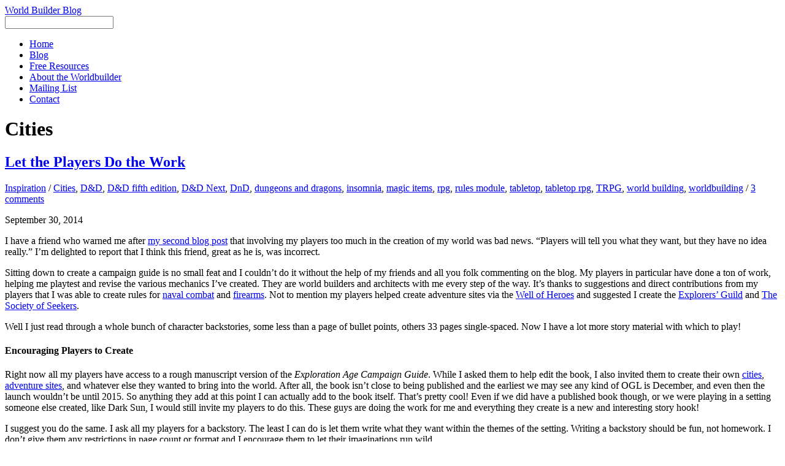

--- FILE ---
content_type: text/html; charset=utf-8
request_url: https://worldbuilderblog.me/tag/cities/
body_size: 15687
content:
<!DOCTYPE html>
<html lang="en-US">
<head>
  <meta charset="UTF-8">
  <title>Cities &#8211; World Builder Blog</title>
  <link rel='dns-prefetch' href='//secure.gravatar.com'>
  <link rel='dns-prefetch' href='//fonts.googleapis.com'>
  <link rel='dns-prefetch' href='//s.w.org'>
  <link rel='dns-prefetch' href='//v0.wordpress.com'>
  <link rel='dns-prefetch' href='//jetpack.wordpress.com'>
  <link rel='dns-prefetch' href='//s0.wp.com'>
  <link rel='dns-prefetch' href='//s1.wp.com'>
  <link rel='dns-prefetch' href='//s2.wp.com'>
  <link rel='dns-prefetch' href='//public-api.wordpress.com'>
  <link rel='dns-prefetch' href='//0.gravatar.com'>
  <link rel='dns-prefetch' href='//1.gravatar.com'>
  <link rel='dns-prefetch' href='//2.gravatar.com'>
  <link rel="alternate" type="application/rss+xml" title="World Builder Blog &raquo; Feed" href="/feed/">
  <link rel="alternate" type="application/rss+xml" title="World Builder Blog &raquo; Comments Feed" href="/comments/feed/">
  <link rel="alternate" type="application/rss+xml" title="World Builder Blog &raquo; Cities Tag Feed" href="/tag/cities/feed/">
  <script type="text/javascript">
                        window._wpemojiSettings = {"baseUrl":"https:\/\/s.w.org\/images\/core\/emoji\/13.0.0\/72x72\/","ext":".png","svgUrl":"https:\/\/s.w.org\/images\/core\/emoji\/13.0.0\/svg\/","svgExt":".svg","source":{"concatemoji":"https:\/\/worldbuilderblog.me\/wp-includes\/js\/wp-emoji-release.min.js?ver=5.5.6"}};
                        !function(e,a,t){var n,r,o,i=a.createElement("canvas"),p=i.getContext&&i.getContext("2d");function s(e,t){var a=String.fromCharCode;p.clearRect(0,0,i.width,i.height),p.fillText(a.apply(this,e),0,0);e=i.toDataURL();return p.clearRect(0,0,i.width,i.height),p.fillText(a.apply(this,t),0,0),e===i.toDataURL()}function c(e){var t=a.createElement("script");t.src=e,t.defer=t.type="text/javascript",a.getElementsByTagName("head")[0].appendChild(t)}for(o=Array("flag","emoji"),t.supports={everything:!0,everythingExceptFlag:!0},r=0;r<o.length;r++)t.supports[o[r]]=function(e){if(!p||!p.fillText)return!1;switch(p.textBaseline="top",p.font="600 32px Arial",e){case"flag":return s([127987,65039,8205,9895,65039],[127987,65039,8203,9895,65039])?!1:!s([55356,56826,55356,56819],[55356,56826,8203,55356,56819])&&!s([55356,57332,56128,56423,56128,56418,56128,56421,56128,56430,56128,56423,56128,56447],[55356,57332,8203,56128,56423,8203,56128,56418,8203,56128,56421,8203,56128,56430,8203,56128,56423,8203,56128,56447]);case"emoji":return!s([55357,56424,8205,55356,57212],[55357,56424,8203,55356,57212])}return!1}(o[r]),t.supports.everything=t.supports.everything&&t.supports[o[r]],"flag"!==o[r]&&(t.supports.everythingExceptFlag=t.supports.everythingExceptFlag&&t.supports[o[r]]);t.supports.everythingExceptFlag=t.supports.everythingExceptFlag&&!t.supports.flag,t.DOMReady=!1,t.readyCallback=function(){t.DOMReady=!0},t.supports.everything||(n=function(){t.readyCallback()},a.addEventListener?(a.addEventListener("DOMContentLoaded",n,!1),e.addEventListener("load",n,!1)):(e.attachEvent("onload",n),a.attachEvent("onreadystatechange",function(){"complete"===a.readyState&&t.readyCallback()})),(n=t.source||{}).concatemoji?c(n.concatemoji):n.wpemoji&&n.twemoji&&(c(n.twemoji),c(n.wpemoji)))}(window,document,window._wpemojiSettings);
  </script>
  <style>
        .themify_builder .wow { visibility: hidden; }
        div:not(.caroufredsel_wrapper) > .themify_builder_slider > li:not(:first-child), .mfp-hide { display: none; }
  a.themify_lightbox, .module-gallery a, .gallery-icon, .themify_lightboxed_images .post a[href$="jpg"], .themify_lightboxed_images .post a[href$="gif"], .themify_lightboxed_images .post a[href$="png"], .themify_lightboxed_images .post a[href$="JPG"], .themify_lightboxed_images .post a[href$="GIF"], .themify_lightboxed_images .post a[href$="PNG"], .themify_lightboxed_images .post a[href$="jpeg"], .themify_lightboxed_images .post a[href$="JPEG"] { cursor:not-allowed; }
        .themify_lightbox_loaded a.themify_lightbox, .themify_lightbox_loaded .module-gallery a, .themify_lightbox_loaded .gallery-icon { cursor:pointer; }
  </style>
  <style type="text/css">
  img.wp-smiley,
  img.emoji {
        display: inline !important;
        border: none !important;
        box-shadow: none !important;
        height: 1em !important;
        width: 1em !important;
        margin: 0 .07em !important;
        vertical-align: -0.1em !important;
        background: none !important;
        padding: 0 !important;
  }
  </style>
  <link rel='stylesheet' id='themify_cache_header-css' href='/wp-content/uploads/themify/cache/parallax/styles/434/loop/header-2723407904.css?ver=4.9.0' type='text/css' media='all'>
  <script type='text/javascript' src='/wp-content/uploads/themify/cache/parallax/scripts/434/loop/header-2723407904.js?ver=4.9.0' id='themify_cache_header-js'></script>
  <link rel="https://api.w.org/" href="/wp-json/">
  <link rel="alternate" type="application/json" href="/wp-json/wp/v2/tags/434">
  <link rel="EditURI" type="application/rsd+xml" title="RSD" href="/xmlrpc.php?rsd">
  <link rel="wlwmanifest" type="application/wlwmanifest+xml" href="/wp-includes/wlwmanifest.xml">
  <script data-cfasync="false">
  window.a2a_config=window.a2a_config||{};a2a_config.callbacks=[];a2a_config.overlays=[];a2a_config.templates={};
  a2a_config.color_main = "e0bebd";a2a_config.color_border = "bd352e";a2a_config.color_link_text = "333333";a2a_config.color_link_text_hover = "333333";
  (function(d,s,a,b){a=d.createElement(s);b=d.getElementsByTagName(s)[0];a.async=1;a.src="https://static.addtoany.com/menu/page.js";b.parentNode.insertBefore(a,b);})(document,"script");
  </script>
  <style type='text/css'>
  img#wpstats{display:none}
  </style>
  <link rel="preconnect" href="https://fonts.googleapis.com" crossorigin="">
  <script type="text/javascript">
            var tf_mobile_menu_trigger_point = 1024;
  </script>
  <meta name="viewport" content="width=device-width, initial-scale=1">
  <style type="text/css" id="wp-custom-css">
                                /*
  You can add your own CSS here.

  Click the help icon above to learn more.
  */
  </style>
</head>
<body class="archive tag tag-cities tag-434 themify-fw-4-9-0 parallax-2-9-2 skin-default not-ie sidebar1 no-home no-touch with-header with-footer filter-hover-none filter-featured-only builder-parallax-scrolling-active fixed-header">
  <script type="text/javascript">
        function themifyMobileMenuTrigger(e) {
                var w = document.body.clientWidth;
                if( w > 0 && w <= tf_mobile_menu_trigger_point ) {
                        document.body.classList.add( 'mobile_menu_active' );
                } else {
                        document.body.classList.remove( 'mobile_menu_active' );
                }
                
        }
        themifyMobileMenuTrigger();
        var _init =function () {
            jQuery( window ).on('tfsmartresize.tf_mobile_menu', themifyMobileMenuTrigger );
            document.removeEventListener( 'DOMContentLoaded', _init, {once:true,passive:true} );
            _init=null;
        };
        document.addEventListener( 'DOMContentLoaded', _init, {once:true,passive:true} );
  </script>
  <div id="pagewrap" class="hfeed site">
    <div id="headerwrap">
      <a href="#mobile-menu" id="menu-icon" class="mobile-button"><span class="menu-icon-inner"></span></a>
      <header id="header" class="pagewidth clearfix" itemscope="itemscope" itemtype="https://schema.org/WPHeader">
        <div class="hgroup">
          <div class="header-bar">
            <div id="site-logo">
              <a href="/" title="World Builder Blog"><span>World Builder Blog</span></a>
            </div>
            <div id="site-description" class="site-description">
              
            </div>
          </div>
          <div id="mobile-menu" class="sidemenu sidemenu-off" itemscope="itemscope" itemtype="https://schema.org/SiteNavigationElement">
            <div class="navbar-wrapper clearfix">
              <div class="social-widget">
                <div id="themify-social-links-1004" class="widget themify-social-links">
                  
                </div>
                
              </div>
              <div id="searchform-wrap">
                <form method="get" id="searchform" action="https://worldbuilderblog.me/" name="searchform">
                  <i class="icon-search"></i> <input type="text" name="s" id="s" title="Search" value="">
                </form>
              </div>
              <nav id="main-nav-wrap" itemscope="itemscope" itemtype="https://schema.org/SiteNavigationElement">
                <ul id="main-nav" class="main-nav menu-name-main-navigation-menu">
                  <li id="menu-item-6688" class="menu-item menu-item-type-post_type menu-item-object-page menu-item-home menu-item-6688">
                    <a href="/">Home</a>
                  </li>
                  <li id="menu-item-6334" class="menu-item menu-item-type-post_type menu-item-object-page current_page_parent menu-item-6334">
                    <a href="/blog/">Blog</a>
                  </li>
                  <li id="menu-item-6333" class="menu-item menu-item-type-post_type menu-item-object-page menu-item-6333">
                    <a href="/free-resources/">Free Resources</a>
                  </li>
                  <li id="menu-item-6324" class="menu-item menu-item-type-post_type menu-item-object-page menu-item-6324">
                    <a href="/about-the-worldbuilder/">About the Worldbuilder</a>
                  </li>
                  <li id="menu-item-8768" class="menu-item menu-item-type-post_type menu-item-object-page menu-item-8768">
                    <a href="/mailing-list/">Mailing List</a>
                  </li>
                  <li id="menu-item-6695" class="menu-item menu-item-type-post_type menu-item-object-page menu-item-6695">
                    <a href="/contact/">Contact</a>
                  </li>
                </ul>
              </nav>
            </div><a id="menu-icon-close" href="#"></a>
          </div>
        </div>
      </header>
    </div>
    <div id="body" class="clearfix">
      <div id="layout" class="clearfix pagewidth">
        <div id="content" class="clearfix">
          <h1 class="page-title">Cities</h1>
          <div id="loops-wrapper" class="loops-wrapper sidebar1 list-post">
            <article id="post-983" class="post clearfix cat-36 post-983 type-post status-publish format-standard hentry category-inspiration tag-cities tag-dd tag-dd-fifth-edition tag-dd-next tag-dnd tag-dungeons-and-dragons tag-insomnia tag-magic-items tag-rpg tag-rules-module tag-tabletop tag-tabletop-rpg tag-trpg tag-world-building tag-worldbuilding has-post-title has-post-date has-post-category has-post-tag has-post-comment no-post-author">
              <div class="post-content">
                <h2 class="post-title entry-title"><a href="/2014/09/30/let-the-players-do-the-work/">Let the Players Do the Work</a></h2>
                <p class="post-meta entry-meta"><span class="post-category"><a href="/category/inspiration/" rel="tag">Inspiration</a></span> <span class="separator">/</span> <span class="post-tag"><a href="/tag/cities/" rel="tag">Cities</a>, <a href="/tag/dd/" rel="tag">D&amp;D</a>, <a href="/tag/dd-fifth-edition/" rel="tag">D&amp;D fifth edition</a>, <a href="/tag/dd-next/" rel="tag">D&amp;D Next</a>, <a href="/tag/dnd/" rel="tag">DnD</a>, <a href="/tag/dungeons-and-dragons/" rel="tag">dungeons and dragons</a>, <a href="/tag/insomnia/" rel="tag">insomnia</a>, <a href="/tag/magic-items/" rel="tag">magic items</a>, <a href="/tag/rpg/" rel="tag">rpg</a>, <a href="/tag/rules-module/" rel="tag">rules module</a>, <a href="/tag/tabletop/" rel="tag">tabletop</a>, <a href="/tag/tabletop-rpg/" rel="tag">tabletop rpg</a>, <a href="/tag/trpg/" rel="tag">TRPG</a>, <a href="/tag/world-building/" rel="tag">world building</a>, <a href="/tag/worldbuilding/" rel="tag">worldbuilding</a></span> <span class="separator">/</span> <span class="post-comment"><a href="/2014/09/30/let-the-players-do-the-work/#comments">3 comments</a></span></p><time datetime="2014-09-30" class="post-date entry-date updated">September 30, 2014</time>
                <div class="entry-content">
                  <p>I have a friend who warned me after <a title="Give them what they want" href="/2014/01/19/give-them-what-they-want/" target="_blank">my second blog post</a>&nbsp;that involving my players too much in the creation of my world was bad news. &#8220;Players will tell you what they want, but they have no idea really.&#8221; I&#8217;m delighted to report that I think this friend, great as he is, was incorrect.</p>
                  <p>Sitting down to create a campaign guide is no small feat and I couldn&#8217;t do it without the help of my friends and all you folk commenting on the blog. My players in particular have done a ton of work, helping me playtest and revise the various mechanics I&#8217;ve created. They are world builders and architects with me every step of the way. It&#8217;s thanks to suggestions and direct contributions from my players that I was able to create rules for <a title="Ship Combat" href="/2014/08/05/ship-combat/" target="_blank">naval combat</a> and <a title="On Firearms" href="/2014/05/01/on-firearms/" target="_blank">firearms</a>. Not to mention my players helped create adventure sites via the <a title="The Well of Heroes" href="/2014/01/27/the-well-of-heroes/" target="_blank">Well of Heroes</a> and suggested I create the <a title="Explorers’ Guild" href="/2014/03/05/explorers-guild/" target="_blank">Explorers&#8217; Guild</a> and <a title="Society of Seekers" href="/2014/03/07/society-of-seekers/" target="_blank">The Society of Seekers</a>.</p>
                  <p>Well I just read through a whole bunch of character backstories, some less than a page of bullet points, others 33 pages single-spaced. Now I have a lot more story material with which to play!</p>
                  <h4>Encouraging Players to Create</h4>
                  <p>Right now all my players have access to a rough manuscript version of the <em>Exploration Age Campaign Guide</em>. While I asked them to help edit the book, I also invited them to create their own <a title="We Built This City" href="/2014/07/31/we-built-this-city/" target="_blank">cities</a>, <a title="Building the Best Adventure Sites" href="/2014/07/08/building-the-best-adventure-sites/" target="_blank">adventure sites</a>, and whatever else they wanted to bring&nbsp;into the world. After all, the book isn&#8217;t close to being published and the earliest we may see any kind of OGL is December, and even then the launch wouldn&#8217;t be until 2015. So anything they add at this point I can actually add to the book itself. That&#8217;s pretty cool! Even if we did have a published book though, or we were playing in a setting someone else created, like Dark Sun, I would still invite my players to do this. These guys are doing the work for me and everything they create is a new and interesting story hook!</p>
                  <p>I suggest you do the same. I ask all my players for a backstory. The least I can do is let them write what they want within the themes of the setting. Writing a backstory should be fun, not homework. I don&#8217;t give them any restrictions in page count or format and I encourage them to let their imaginations run wild.</p>
                  <p>Usually, my players still clear anything major with me before they cement it into their backstories. I&#8217;m very cool with this, but it&#8217;s a courtesy, not a requirement. When they do ask about something I always use that old improv trick of saying, &#8220;Yes, and&#8230;&#8221; If you don&#8217;t know the concept, essentially when a player offers you an idea you say yes and build on the idea so it works within your setting.</p>
                  <p>I&#8217;d now like to give you a look at a few of the things my players brought to Exploration Age.</p>
                  <h4>City of Autumn</h4>
                  <p>My friend and frequent <a title="The Round Table" href="/podcasts/podcast/" target="_blank">Round Table</a> panelist Andrew was writing the backstory for his Archfey Pact Human Warlock, Nightshade, when he asked me if he could create a a city in the predominantly elf and halfling country of Taliana where Nightshade was&nbsp;raised. His thought was to create a city which spanned two sides of a major river in a forest. I thought that sounded interesting, so I said yes.</p>
                  <p>It doesn&#8217;t stop there though. Andrew also wanted to create Nightshade&#8217;s Archfey patron. He knew of the Summer and Winter courts in the Feywild, but wanted to know why it was more difficult to find information on the Autumn court. I told him I had never seen it&nbsp;fleshed out and so he took it upon himself to detail the Autumn Court and its queen, his patron, Messia. So not only did I get a city out of the deal, I also got a whole Feywild court detailed, which gives me plenty of adventure ideas and hooks for Nightshade as well as&nbsp;the rest of the party. Take a look at the description of Siannodel from the <em>Exploration Age Campaign Guide</em>.</p>
                  <figure id="attachment_456" aria-describedby="caption-attachment-456" style="width: 614px" class="wp-caption aligncenter">
                    <img loading="lazy" class="size-full wp-image-456" src="https://worldbuilderblog.files.wordpress.com/2014/05/canus5.png" alt="For your reference." width="614" height="446">
                    <figcaption id="caption-attachment-456" class="wp-caption-text">
                      For your reference. Note: Siannodel has not been added to the map yet!
                    </figcaption>
                  </figure>
                  <h6>Siannodel</h6>
                  <p>Taliana&#8217;s City of Autumn sits on both sides of the Vumba River on Vacurion Bay. The city itself sits in an enormous maple grove and is most beautiful during&nbsp;the Autumn season when all the trees are changing and the river runs calmly. Twisting bridges made of orange, red, and yellow maple leaves held together by magic bring both sides of the city together. Perhaps this is the reason the city is favored by Messia, the Archfey queen of the Autumn&nbsp;Court. Since lumber is the city&#8217;s main trade, Messia is honored by the lumberjacks who try to make a point of planting trees each year to replace the ones they cut down, for fear of losing Messia&#8217;s favor. During the Autumn sacrifices are made and feasts are held in Messia&#8217;s honor and in exchange the city is warded to keep undead, vermin, and evil outsiders from entering&nbsp;Siannodel&#8217;s city limits. Giant vermin from the Arachna War are something the people of Siannodel are worried about these days, so it is important they keep&nbsp;Messia happy. Unfortunately, there is an indication&nbsp;that the city could be falling out of the Autumn queen&#8217;s&nbsp;good graces.</p>
                  <p>Siannodel used to&nbsp;always have a guardian, a champion warlock of Messia who would watch over the city and surrounding forest. However, it has been more than a century since Messia&nbsp;made a pact and the folk of the city whisper their corrupt ruling council is causing them to fall out of Messia&#8217;s favor.&nbsp;Heian Zeïtan, a longstanding&nbsp;council member, has recently begun throwing more gold around than it seems he takes in. He claims it is the&nbsp;inheritance&nbsp;of a distant relative, but others are not so sure. Siannodel did not participate as much as it could have during The Fourth Great War, and some whisper he was paid by enemy forces to keep Siannodel out of the fight as much as possible.</p>
                  <p>Because of its position on the on Vacurion Bay, Siannodel is a usually a stop for&nbsp;merchants and adventurers on their way to other parts of Findalay or Verda. As such, the city has thriving local blacksmiths, shipwrights, carpenters, artisans, and hospitality establishments.</p>
                  <h4>Just Sign Here</h4>
                  <p>Sometimes players create a magic item in their backgrounds. It might be a lost family sword or a rumored suit of armor which can resist the breath weapon of the dragon which destroyed a PC&#8217;s hometown. There are some players who think way outside the box and give you a unique artifact to put into your setting. My friend John gave me the background for Oruk, the half-orc wizard, and included in his history was an (evil) artifact called <em>The Death Note Scroll</em> (and yep, it&#8217;s that on the nose). Essentially, this artifact allows a user to write the name of any living creature on the scroll, the creature then dies, and the scroll teleports away to a new unknown location. This note plays a huge part in Oruk&#8217;s history, though I didn&#8217;t get more specifics than this, so I&#8217;d have to create the mechanics myself. Now, I&#8217;d like to present to you the story and game mechanics for <em>The Death Note Scroll</em>.</p>
                  <h6>The Death Note Scroll</h6>
                  <p><em>Wondrous item, artifact</em></p>
                  <p>Made from the skin of a long-forgotten, dead archdevil, by a victorious demon prince in the Blood War,&nbsp;<em>The Death Note Scroll</em>&nbsp;still hungers for souls. Every time a new name is written on the scroll, a tiny black diamond appears next to it, holding the name bearer&#8217;s&nbsp;soul inside. The scroll never runs out of space, for every time a name is added it stretches and grows a little. <em>The Death Note Scroll</em> is constantly hungry and those who bear it feel a strong urge to add to it&nbsp;the name of their closest foe, annoyance, or even friendly rival. In the black of midnight each night the scroll whispers aloud the names on the scroll in a voice as dry as forgotten&nbsp;paper. It often appears in an unremarkable black case, but when heated by flame, red Abyssal&nbsp;script appears on the outside, telling of a powerful gift within.</p>
                  <p>Once a name is written on <em>The Death Note Scroll</em>, the creature who&#8217;s name is written dies if they have less than 200 hit points. Their soul is trapped in the diamond which appears next to their name and they cannot be revived or brought back in anyway, unless <em>The Death Note Scroll</em>&nbsp;is destroyed. Once a name is added to the scroll, it teleports away to a random location (DM&#8217;s choice).</p>
                  <p><em>The Death Note Scroll</em> is forged by powerful demonic magic and can only be destroyed by an archdevil or demon prince. Courting the favor of these beings is nigh impossible and those who do, must be prepared to give up much.</p>
                  <h4>I Can&#8217;t Sleep</h4>
                  <p>Sometimes players get a little more complicated than creating a city or magic item for your campaign world. My player Ray has a sorcerer PC, Ezra, who at times cannot sleep (he&#8217;s rather troubled). Ray took his PC and&nbsp;<a title="Tying Backgrounds Together" href="/2014/09/25/tying-backgrounds-together/" target="_blank">tied his background</a>&nbsp;into that of Andrew&#8217;s Nightshade. Both have the favor of Messia, the queen of the Autumn Court.&nbsp;So sometimes Ezra is able to sleep soundly, for Messia takes pity on him and comforts him in his sleep.</p>
                  <p>Ray wanted to create an insomnia system which would put him at a disadvantage on the nights he did not sleep, but give him a slight edge on the night&#8217;s Messia, a powerful Archfey, showed up to help him sleep. I told him I would check it out&nbsp;to make sure it wasn&#8217;t giving him a huge advantage, and if it all looked kosher, we&#8217;d playtest the mechanic. Here&#8217;s what Ray created. Nice work!</p>
                  <h6>Rules Module: Spellcaster Insomnia</h6>
                  <p>You have trouble sleeping. Every time you take an extended rest, roll on the chart for the results below.</p>
                  <table dir="ltr" border="1" cellspacing="0" cellpadding="0">
                    <colgroup>
                      <col width="60">
                      <col width="513">
                    </colgroup>
                    <tbody>
                      <tr>
                        <td style="text-align:center;"><strong>d10</strong></td>
                        <td style="text-align:center;"><strong>Effect</strong></td>
                      </tr>
                      <tr>
                        <td style="text-align:center;">1</td>
                        <td>You cannot sleep. You gain no healing benefits from an extended rest, though for the purposes of spell casting, you have taken an extended rest.</td>
                      </tr>
                      <tr>
                        <td style="text-align:center;">2</td>
                        <td>You have a half night of very troubled sleep. Others can hear you cry out at terrible dreams. You only regain half of the hit dice and HP that you would normally recover.</td>
                      </tr>
                      <tr>
                        <td style="text-align:center;">3 &#8211; 4</td>
                        <td>You have a poor night&#8217;s sleep. You recover one fewer hit die and two fewer HP (this increases to 2 and 5, respectively, at 10th level) than you would otherwise recover.</td>
                      </tr>
                      <tr>
                        <td style="text-align:center;">5 &#8211; 9</td>
                        <td>Messia (or a different other-worldly&nbsp;force) sends a projection of herself to comfort you until you are asleep. You gain all the benefits of your extended rest.</td>
                      </tr>
                      <tr>
                        <td style="text-align:center;">10</td>
                        <td>Messia (or different other-worldly&nbsp;force) comes in person to comfort you as you sleep (often only for a moment and after you have already passed into a shaky slumber). You gain all the benefits of an extended rest and wake up with 5 temp HP (this increases to 10 at 10th level).</td>
                      </tr>
                    </tbody>
                  </table>
                  <p><em>If you like what you’re reading, please check out my <a title="Podcasts" href="/podcasts/" target="_blank">podcasts</a>&nbsp;on&nbsp;The Tome Show, follow me on&nbsp;Twitter, tell your friends and share&nbsp;this blog post, and/or leave me a comment and let me know you think. Thanks!</em></p>
                  <div id="themify_builder_content-983" data-postid="983" class="themify_builder_content themify_builder_content-983 themify_builder tb_generate_css" style="visibility:hidden;opacity:0;"></div>
                  <div class="addtoany_share_save_container addtoany_content addtoany_content_bottom">
                    <div class="addtoany_header">
                      Share this post:
                    </div>
                    <div class="a2a_kit a2a_kit_size_32 addtoany_list" data-a2a-url="https://worldbuilderblog.me/2014/09/30/let-the-players-do-the-work/" data-a2a-title="Let the Players Do the Work"></div>
                  </div>
                </div>
              </div>
            </article>
            <article id="post-786" class="post clearfix cat-80 cat-36 post-786 type-post status-publish format-standard hentry category-brass-tacks category-inspiration tag-adventure tag-cities tag-city tag-dd tag-dd-fifth-edition tag-dd-next tag-dnd tag-dungeons-and-dragons tag-forgotten-realms tag-rpg tag-tabletop tag-tabletop-rpg tag-world-building tag-worldbuilding has-post-title has-post-date has-post-category has-post-tag has-post-comment no-post-author">
              <div class="post-content">
                <h2 class="post-title entry-title"><a href="/2014/07/31/we-built-this-city/">We Built This City</a></h2>
                <p class="post-meta entry-meta"><span class="post-category"><a href="/category/brass-tacks/" rel="tag">Brass Tacks</a>, <a href="/category/inspiration/" rel="tag">Inspiration</a></span> <span class="separator">/</span> <span class="post-tag"><a href="/tag/adventure/" rel="tag">Adventure</a>, <a href="/tag/cities/" rel="tag">Cities</a>, <a href="/tag/city/" rel="tag">City</a>, <a href="/tag/dd/" rel="tag">D&amp;D</a>, <a href="/tag/dd-fifth-edition/" rel="tag">D&amp;D fifth edition</a>, <a href="/tag/dd-next/" rel="tag">D&amp;D Next</a>, <a href="/tag/dnd/" rel="tag">DnD</a>, <a href="/tag/dungeons-and-dragons/" rel="tag">dungeons and dragons</a>, <a href="/tag/forgotten-realms/" rel="tag">Forgotten Realms</a>, <a href="/tag/rpg/" rel="tag">rpg</a>, <a href="/tag/tabletop/" rel="tag">tabletop</a>, <a href="/tag/tabletop-rpg/" rel="tag">tabletop rpg</a>, <a href="/tag/world-building/" rel="tag">world building</a>, <a href="/tag/worldbuilding/" rel="tag">worldbuilding</a></span> <span class="separator">/</span> <span class="post-comment"><a href="/2014/07/31/we-built-this-city/#comments">3 comments</a></span></p><time datetime="2014-07-31" class="post-date entry-date updated">July 31, 2014</time>
                <div class="entry-content">
                  <p>Hey all. Short update today. This week has been pretty insane with work and some other stuff (my brother had a baby). I&#8217;ve been cranking on the <em>Exploration Age Campaign Guide</em>. My hope was to share a module for ship combat today, but it isn&#8217;t quite ready so look forward to that in the near future.</p>
                  <p>Instead, I wanted to share with you some more excerpts from the <em>Exploration Age Campaign Guide</em>. We&#8217;ll be talking about something key to all D&amp;D campaign worlds &#8211; cities!</p>
                  <h4>Making a City</h4>
                  <figure id="attachment_456" aria-describedby="caption-attachment-456" style="width: 614px" class="wp-caption aligncenter">
                    <img loading="lazy" class="size-full wp-image-456" src="https://worldbuilderblog.files.wordpress.com/2014/05/canus5.png" alt="Look at all these cities!" width="614" height="446">
                    <figcaption id="caption-attachment-456" class="wp-caption-text">
                      Look at all these cities!
                    </figcaption>
                  </figure>
                  <p>When I sit down to create a city for Exploration Age, I try to think about three&nbsp;key questions.</p>
                  <ol>
                    <li><strong>Why is this city important?&nbsp;</strong>In other words, why is the city still standing? What is its main industry? What defines this city as compared to others, even those within the same country? For instance, Los Angeles is a very different city from Chicago which are both very different from Boston. Each has its own architecture, its own layout, its own people and personality, and its own reasons to thrive.</li>
                    <li><strong>Where is the city located and why?</strong> Is this a port city? Is it near a body of water so its people can drink? Is it near a natural resource which fuels its main industry? Think about how location would influence the day-to-day lives of the people living within a given city. Icewind Dale&#8217;s Bryn Shander is very different from Calimport because of their locations in Forgotten Realms.</li>
                    <li><strong>Why would adventurers want to come to this city?</strong> Beyond passing through, what might make this city attractive to adventurers? Perhaps it is close to or contains some adventure sites, has a rare magic shop that specializes in items found nowhere else, is home to a guild or government that might hire the PCs, or is a great place to gather rumors and information. Maybe its a great vacation spot where they can spend their down time! There&#8217;s loads of ways to make a place attractive to adventurers, but remember to include those details. This is an oft overlooked question.</li>
                  </ol>
                  <p>If you need a city and you&#8217;re stuck, get inspired by looking at the real world. Jot down your top three favorite cities, all the things you like about them and then mix and match details to make a great city on the fly!</p>
                  <h4>And Now&#8230; Some Cities</h4>
                  <p>The following are excerpts from the&nbsp;<em>Exploration Age Campaign Guide</em>. It&#8217;s two cities from the human nation of Aeranore and one from the dwarf nation of Bragonay. Feel free to steal these cities for your own worlds if you don&#8217;t want to set your game in Canus. Let me know what you think!</p>
                  <h6><b>Oliath</b> (City Population 120,000)</h6>
                  <p>The capital city of Aeranore is where Queen Icillia IV makes her home and holds court. Oliath is built upon a large hill, sprouting up on a lonely, flat plane. Atop the hill are the city’s most important buildings which can been seen throughout the land, The Grand Cathedral of Immortality, The Royal Palace of Reganta, and The Castle of the Council. At the bottom of the hill are the docks, welcoming boats that have come by various rivers after journeys on the Elma Ocean. All manner of residences and shops are layered between the top and bottom of the hill. As the saying goes in Oliath, the higher up the hill you live, the higher your income must be. Nobles and the upper class live at the top of the hill and folks become poorer as one gets closer to the docks. The massive city is known for the hill’s steep, winding roads and the massive, fifty-foot high, semicircular wall around the base where Oliath does not touch its namesake lake.</p>
                  <p>People of Oliath are all business. They hurry from place to place with little regard for the people around them. Many visitors think this behavior is quite rude, but the people of Oliath would tell you that getting in the way of someone with important business is more impolite. Its not that they are mean, its just that they have more important things on their mind.</p>
                  <p>Oliath is also home to Aeranore’s largest military compound and prison. All new recruits are trained in Aeranore and the military leadership lives and works within the city so they can be close to the queen. The military’s campus, Reganta Grounds, takes up almost a full eighth of the city. Massive dormitories, training grounds, mess halls, offices, stables, and equipment bunkers make up most of the area.</p>
                  <p>The city’s prison, Queensgard, is actually built into the hill itself. There is only one known entrance, but there are whispers of an Underdark passage into Queensgard that is known only by the military’s highest officers. Literally, the city of Oliath sits atop its prisoners.</p>
                  <h6><b>Vacurion</b> (City Population 90,000)</h6>
                  <p>Aeranore&#8217;s Vacurion is often called The City of Pleasures and it truly delivers. During the day a traveler might want to experience one of Vacurion’s spas, parlors, or bathhouses to relax and prepare for the night. At night music, theatre, food, drinking, gambling, and other entertainments are all available for a person who is interested. The town even has special pleasure resorts in upscale neighborhoods instead of inns and taverns. These resorts will take care of all a traveler’s needs during his or her stay. The excitement doesn’t end there. Vacurion is full of exotic marketplaces and rare goods for sale thanks to it being on the Brellonic Coast. The city itself is a vibrant pink color, thanks to the unique sandstone used to make many of its buildings. Most of the residents of Vacurion don’t enjoy such a lavish life-style, since they are providing it to travelers, but they do live fairly well on the tips and kindness of patrons. They live in Vacurion’s towering pink apartment complexes and are usually as pleasant off duty as they are on.</p>
                  <p>In addition to being a place known for wild or relaxing vacations, Vacurion is also a place where many expeditions and immigrants leave for Verda. Mercenaries come to relax before heading out on a job across the ocean or after getting back from one. The rare goods found in the markets are alongside all manner of adventuring gear. Plus, there are always captains looking for crew and protection.</p>
                  <p>Because it attracts many wealthy people, Vaurion is also a target for pirate raids. As such, they have built a wall mounted with cannons around their dock district. The gates into and out of the docks can be dropped at a moment’s notice, trapping the pirates, and anyone with them, inside the district to be pummelled with cannons. This has prevented many raids, but they do occasionally still happen. Still, the rent is dirt cheap in the docks district as a result, so it’s not all bad!</p>
                  <h6><b>Kerdabi</b> (City Population 85,000)</h6>
                  <p>Bragonay’s capital began deep inside The Spine of Bragonay’s Ahdagah Mountain which borders The Rocky Wastes. The sprawling city has since grown beyond the inside of Ahdagah Mountain. Its tunnels and structures spill out onto the mountain’s sun-baked surface.</p>
                  <p>Outside the mountain, things are a bit more lawless. This is where the peasant class and some artisans live and work. The soldiers do not patrol the area as much as inside, so criminal activity is far more commonplace. The black markets have goods rare and illegal, orange spice dens hide in plain sight, thugs intimidate shopkeepers for collection fees, and cutpurses stalk the crowded ledges along the sides of Ahdagah Mountain. The structures and traffic on the narrow ledges of the mountain, make living in outer Kerdabi a congested experience. To avoid disease being spread, the dead are burned as quickly as possible. The very top of Ahdagah Mountain is actually home to the world’s largest funeral pyre. A group of volunteer peasants keep it running all day and night. Kerdabi’s famous adamantine mines are accessible by tunnels separate from the inner city, so some of the peasants have never even seen the inside of Ahdagah Mountain.</p>
                  <p>Inner Kerdabi is another world. The air is better, the temperature is cooler, and the streets are less crowded. This is where the upper castes make their homes and conduct business. The most successful artisans live and work here, soldiers train for war here, and the fate of Bragonay is decided in these halls. Empress Najwa’s palace and the Warlord Chambers sit in a gated compound in the center of town. Once a year all of Bragonay’s noble caste is invited to come to Kerdabi and appeal to the warlords and empress in a summit on the first day of Summer. Kerdabi’s most famous attraction however, is its indoor arena, where volunteer gladiators are welcome to take on one another as well as monsters and beasts. The arena can even be flooded for naval battles.</p>
                  <p><em>If you like what you’re reading, please check out my&nbsp;<a title="Podcast" href="/podcast/">podcast</a>&nbsp;on&nbsp;The Tome Show, follow me on&nbsp;Twitter, tell your friends and share&nbsp;this blog post, and/or leave me a comment and let me know you think. Thanks!</em></p>
                  <div id="themify_builder_content-786" data-postid="786" class="themify_builder_content themify_builder_content-786 themify_builder"></div>
                  <div class="addtoany_share_save_container addtoany_content addtoany_content_bottom">
                    <div class="addtoany_header">
                      Share this post:
                    </div>
                    <div class="a2a_kit a2a_kit_size_32 addtoany_list" data-a2a-url="https://worldbuilderblog.me/2014/07/31/we-built-this-city/" data-a2a-title="We Built This City"></div>
                  </div>
                </div>
              </div>
            </article>
          </div>
        </div>
        <aside id="sidebar" itemscope="itemscope" itemtype="https://schema.org/WPSidebar">
          <div id="themify-feature-posts-1002" class="widget feature-posts">
            <h4 class="widgettitle">Recent Posts</h4>
            <ul class="feature-posts-list">
              <li>
                <a aria-hidden="true" href="/2021/02/03/fantastic-lairs-on-sale-now/"><img loading="lazy" src="/wp-content/uploads/2020/06/zzFantastic-Lairs-Cover-300-791x1024-56x56.jpg" width="56" height="56" class="post-img wp-post-image wp-image-8707" title="zzFantastic Lairs Cover 300" alt="zzFantastic Lairs Cover 300" srcset="/wp-content/uploads/2020/06/zzFantastic-Lairs-Cover-300-791x1024-56x56.jpg 56w, /wp-content/uploads/2020/06/zzFantastic-Lairs-Cover-300-150x150.jpg 150w" sizes="(max-width: 56px) 100vw, 56px"></a><a href="/2021/02/03/fantastic-lairs-on-sale-now/" class="feature-posts-title">Fantastic Lairs on Sale Now!</a><br>
                <small>February 3, 2021</small><br>
              </li>
              <li>
                <a aria-hidden="true" href="/2020/12/17/my-dads-monster-manual-is-here/"><img loading="lazy" src="/wp-content/uploads/2020/12/My-Dads-Monster-Manual-COVER-791x1024-56x56.jpg" width="56" height="56" class="post-img wp-post-image wp-image-8870" title="My Dads Monster Manual COVER" alt="The cover image for My Dad&#039;s Monster Manual" srcset="/wp-content/uploads/2020/12/My-Dads-Monster-Manual-COVER-791x1024-56x56.jpg 56w, /wp-content/uploads/2020/12/My-Dads-Monster-Manual-COVER-150x150.jpg 150w" sizes="(max-width: 56px) 100vw, 56px"></a><a href="/2020/12/17/my-dads-monster-manual-is-here/" class="feature-posts-title">My Dad&#8217;s Monster Manual is Here!</a><br>
                <small>December 17, 2020</small><br>
              </li>
              <li>
                <a aria-hidden="true" href="/2020/12/10/last-chance-to-get-20-off-my-dads-monster-manual/"><img loading="lazy" src="/wp-content/uploads/2020/12/My-Dads-Monster-Manual-COVER-791x1024-56x56.jpg" width="56" height="56" class="post-img wp-post-image wp-image-8870" title="My Dads Monster Manual COVER" alt="The cover image for My Dad&#039;s Monster Manual" srcset="/wp-content/uploads/2020/12/My-Dads-Monster-Manual-COVER-791x1024-56x56.jpg 56w, /wp-content/uploads/2020/12/My-Dads-Monster-Manual-COVER-150x150.jpg 150w" sizes="(max-width: 56px) 100vw, 56px"></a><a href="/2020/12/10/last-chance-to-get-20-off-my-dads-monster-manual/" class="feature-posts-title">Last Chance to Get 20% Off My Dad&#8217;s Monster Manual</a><br>
                <small>December 10, 2020</small><br>
              </li>
            </ul>
          </div>
          <div id="themify-recent-comments-2" class="widget recent-comments">
            <h4 class="widgettitle">Recent Comments</h4>
            <ul class="recent-comments-list">
              <li>
                <a href="/2016/07/14/common-potions/#comment-3826"><strong class="comment-author">Annabiotic</strong>:</a> I love these! But why is it called beige cow? lol&hellip;
              </li>
              <li>
                <a href="/2016/01/26/understanding-evil/#comment-3825"><strong class="comment-author">Andy</strong>:</a> I'm learning to run one-shots recently. I'm realizing havin&hellip;
              </li>
              <li>
                <a href="/2018/05/17/how-to-make-a-dd-monster/#comment-3823"><strong class="comment-author">CrimsonCorrosion</strong>:</a> This is amazing! Very helpful since I'm a DM who mostly doe&hellip;
              </li>
            </ul>
          </div>
          <div id="themify-twitter-1003" class="widget twitter">
            <h4 class="widgettitle">Latest Tweets</h4>
            <div class="twitter-list">
              <div id="twitter-block-1">
                <ul class="twitter-list">
                  <li class="twitter-item">
                    <a href="//twitter.com/PestoEnthusiast" target="_blank" title="Pesto Enthusiast" class="twitter-user">@PestoEnthusiast</a> <a href="//twitter.com/laura_hirsb" target="_blank" title="Laura Hirsbrunner" class="twitter-user">@laura_hirsb</a> Just here to give back what I receive.<br>
                    <em class="twitter-timestamp"><small>3 hours ago</small></em>
                  </li>
                  <li class="twitter-item">
                    <a href="//twitter.com/PleasantAura" target="_blank" title="PleasantAura" class="twitter-user">@PleasantAura</a> I think all your takes in the responses here are great! Thank you!!<br>
                    <em class="twitter-timestamp"><small>3 hours ago</small></em>
                  </li>
                  <li class="twitter-item">
                    <a href="//twitter.com/Stubbazubba" target="_blank" title="Ric Stubbs" class="twitter-user">@Stubbazubba</a> <a href="//twitter.com/PleasantAura" target="_blank" title="PleasantAura" class="twitter-user">@PleasantAura</a> If the take is actually HARMFUL, as in, hurting others (“Yell at your players when they… twitter.com/i/web/status/1…<br>
                    <em class="twitter-timestamp"><small>3 hours ago</small></em>
                  </li>
                </ul>
              </div>
              <div class="follow-user">
                <a href="//twitter.com/jamesintrocaso">→ Follow me on Twitter</a>
              </div>
            </div>
          </div>
        </aside>
      </div>
    </div>
    <div id="footerwrap">
      <footer id="footer" class="pagewidth">
        <p class="back-top"><a href="#header"><span>Back to top</span></a></p>
        <div class="main-col first clearfix">
          <div class="footer-left-wrap first"></div>
          <div class="footer-right-wrap">
            <div class="footer-text clearfix">
              <div class="one">
                Copyright © Worldbuilder Blog 2024
              </div>
              <div class="two">
                
              </div>
            </div>
          </div>
        </div>
        <div class="section-col clearfix">
          <div class="footer-widgets-wrap">
            <div class="footer-widgets clearfix">
              <div class="col3-1 first">
                <div id="themify-feature-posts-1007" class="widget feature-posts">
                  <h4 class="widgettitle">Recent Posts</h4>
                  <ul class="feature-posts-list">
                    <li>
                      <a href="/2021/02/03/fantastic-lairs-on-sale-now/" class="feature-posts-title">Fantastic Lairs on Sale Now!</a><br>
                      <small>February 3, 2021</small><br>
                    </li>
                    <li>
                      <a href="/2020/12/17/my-dads-monster-manual-is-here/" class="feature-posts-title">My Dad&#8217;s Monster Manual is Here!</a><br>
                      <small>December 17, 2020</small><br>
                    </li>
                    <li>
                      <a href="/2020/12/10/last-chance-to-get-20-off-my-dads-monster-manual/" class="feature-posts-title">Last Chance to Get 20% Off My Dad&#8217;s Monster Manual</a><br>
                      <small>December 10, 2020</small><br>
                    </li>
                  </ul>
                </div>
              </div>
              <div class="col3-1">
                <div id="blog_subscription-2" class="widget widget_blog_subscription jetpack_subscription_widget">
                  <h4 class="widgettitle">Subscribe to the World Builder Blog</h4>
                  <form action="#" method="post" accept-charset="utf-8" id="subscribe-blog-blog_subscription-2" name="subscribe-blog-blog_subscription-2">
                    <div id="subscribe-text">
                      <p>Enter your email address to subscribe to this blog and receive notifications of new posts by email.</p>
                    </div>
                    <p id="subscribe-email"><label id="jetpack-subscribe-label" class="screen-reader-text" for="subscribe-field-blog_subscription-2">Email Address</label> <input type="email" name="email" required="required" value="" id="subscribe-field-blog_subscription-2" placeholder="Email Address"></p>
                    <p id="subscribe-submit"><input type="hidden" name="action" value="subscribe"> <input type="hidden" name="source" value="https://worldbuilderblog.me/tag/cities/"> <input type="hidden" name="sub-type" value="widget"> <input type="hidden" name="redirect_fragment" value="blog_subscription-2"> <button type="submit" name="jetpack_subscriptions_widget">Subscribe</button></p>
                  </form>
                </div>
              </div>
              <div class="col3-1">
               
              </div>
            </div>
          </div>
        </div>
      </footer>
    </div>
  </div>
  <script type="application/ld+json">
  [{"@context":"https:\/\/schema.org","@type":"Article","mainEntityOfPage":{"@type":"WebPage","@id":"https:\/\/worldbuilderblog.me\/2014\/09\/30\/let-the-players-do-the-work\/"},"headline":"Let the Players Do the Work","datePublished":"2014-09-30T08:45:13-04:00","dateModified":"2014-09-30T08:45:13-04:00","author":{"@type":"Person","name":"James Introcaso"},"publisher":{"@type":"Organization","name":"","logo":{"@type":"ImageObject","url":"","width":0,"height":0}},"description":"I have a friend who warned me after my second blog post\u00a0that involving my players too much in the creation of my world was bad news. &#8220;Players will tell you what they want, but they have no idea really.&#8221; I&#8217;m delighted to report that I think this friend, great as he is, was incorrect. Sitting [&hellip;]"},{"@context":"https:\/\/schema.org","@type":"Article","mainEntityOfPage":{"@type":"WebPage","@id":"https:\/\/worldbuilderblog.me\/2014\/07\/31\/we-built-this-city\/"},"headline":"We Built This City","datePublished":"2014-07-31T08:45:18-04:00","dateModified":"2014-07-31T08:45:18-04:00","author":{"@type":"Person","name":"James Introcaso"},"publisher":{"@type":"Organization","name":"","logo":{"@type":"ImageObject","url":"","width":0,"height":0}},"description":"Hey all. Short update today. This week has been pretty insane with work and some other stuff (my brother had a baby). I&#8217;ve been cranking on the Exploration Age Campaign Guide. My hope was to share a module for ship combat today, but it isn&#8217;t quite ready so look forward to that in the near [&hellip;]"}]
  </script>
  <link rel='stylesheet' id='themify_cache_footer-css' href='/wp-content/uploads/themify/cache/parallax/styles/434/loop/footer-2723407904.css?ver=4.9.0' type='text/css' media='all'>
  <script type='text/javascript' src='/wp-content/uploads/themify/cache/parallax/scripts/434/loop/footer-2723407904.js?ver=4.9.0' id='themify_cache_footer-js'></script> 
  <script type='text/javascript'>


        _stq = window._stq || [];
        _stq.push([ 'view', {v:'ext',j:'1:9.1.1',blog:'128838433',post:'0',tz:'-4',srv:'worldbuilderblog.me'} ]);
        _stq.push([ 'clickTrackerInit', '128838433', '0' ]);
  </script>
<script defer src="https://static.cloudflareinsights.com/beacon.min.js/vcd15cbe7772f49c399c6a5babf22c1241717689176015" integrity="sha512-ZpsOmlRQV6y907TI0dKBHq9Md29nnaEIPlkf84rnaERnq6zvWvPUqr2ft8M1aS28oN72PdrCzSjY4U6VaAw1EQ==" data-cf-beacon='{"version":"2024.11.0","token":"c6a6de2cb21b4652a26ff6d1190fec22","r":1,"server_timing":{"name":{"cfCacheStatus":true,"cfEdge":true,"cfExtPri":true,"cfL4":true,"cfOrigin":true,"cfSpeedBrain":true},"location_startswith":null}}' crossorigin="anonymous"></script>
</body>
</html>
